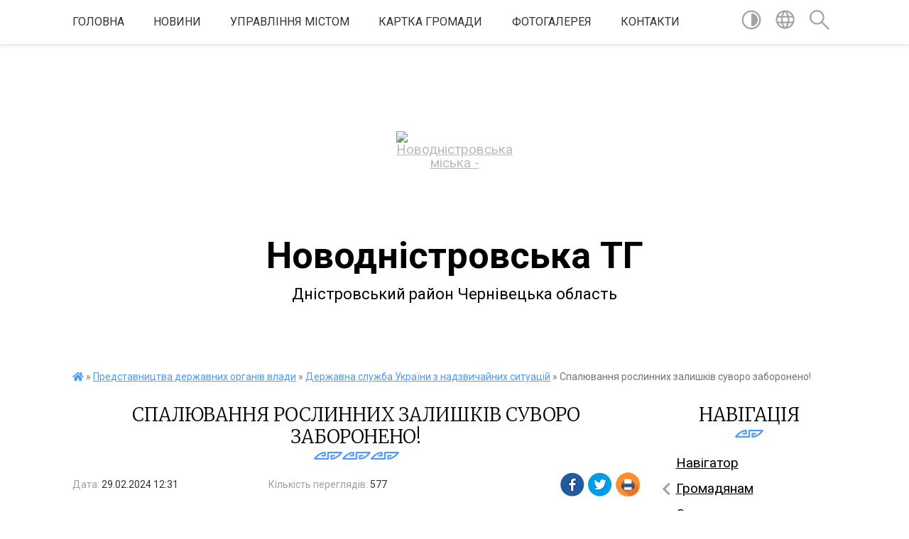

--- FILE ---
content_type: text/html; charset=UTF-8
request_url: https://novod-rada.gov.ua/news/1709202905/
body_size: 17945
content:
<!DOCTYPE html>
<html lang="uk">
<head>
	<!--[if IE]><meta http-equiv="X-UA-Compatible" content="IE=edge"><![endif]-->
	<meta charset="utf-8">
	<meta name="viewport" content="width=device-width, initial-scale=1">
	<!--[if IE]><script>
		document.createElement('header');
		document.createElement('nav');
		document.createElement('main');
		document.createElement('section');
		document.createElement('article');
		document.createElement('aside');
		document.createElement('footer');
		document.createElement('figure');
		document.createElement('figcaption');
	</script><![endif]-->
	<title>Спалювання рослинних залишків суворо заборонено! | Новодністровська ТГ Дністровський район Чернівецька область</title>
	<meta name="description" content="Щороку із настанням весняного періоду починається сезон паління залишків опалого листя, сухої трави та інших рослинних решток. Люди, які палять суху траву, завжди переконані, що цим вони покращують врожайність. Це твердження &amp;ndash; міф.. ">
	<meta name="keywords" content="Спалювання, рослинних, залишків, суворо, заборонено!, |, Новодністровська, ТГ, Дністровський, район, Чернівецька, область">

	
		<meta property="og:image" content="https://rada.info/upload/users_files/05398510/70ab74d63da4c1b1a8eb5a4e3d1f177c.jpg">
	<meta property="og:image:width" content="322">
	<meta property="og:image:height" content="156">
			<meta property="og:title" content="Спалювання рослинних залишків суворо заборонено!">
			<meta property="og:description" content="Щороку із настанням весняного періоду починається сезон паління залишків опалого листя, сухої трави та інших рослинних решток. Люди, які палять суху траву, завжди переконані, що цим вони покращують врожайність. Це твердження &amp;ndash; міф.">
			<meta property="og:type" content="article">
	<meta property="og:url" content="https://novod-rada.gov.ua/news/1709202905/">
		
		<link rel="apple-touch-icon" sizes="57x57" href="https://gromada.org.ua/apple-icon-57x57.png">
	<link rel="apple-touch-icon" sizes="60x60" href="https://gromada.org.ua/apple-icon-60x60.png">
	<link rel="apple-touch-icon" sizes="72x72" href="https://gromada.org.ua/apple-icon-72x72.png">
	<link rel="apple-touch-icon" sizes="76x76" href="https://gromada.org.ua/apple-icon-76x76.png">
	<link rel="apple-touch-icon" sizes="114x114" href="https://gromada.org.ua/apple-icon-114x114.png">
	<link rel="apple-touch-icon" sizes="120x120" href="https://gromada.org.ua/apple-icon-120x120.png">
	<link rel="apple-touch-icon" sizes="144x144" href="https://gromada.org.ua/apple-icon-144x144.png">
	<link rel="apple-touch-icon" sizes="152x152" href="https://gromada.org.ua/apple-icon-152x152.png">
	<link rel="apple-touch-icon" sizes="180x180" href="https://gromada.org.ua/apple-icon-180x180.png">
	<link rel="icon" type="image/png" sizes="192x192"  href="https://gromada.org.ua/android-icon-192x192.png">
	<link rel="icon" type="image/png" sizes="32x32" href="https://gromada.org.ua/favicon-32x32.png">
	<link rel="icon" type="image/png" sizes="96x96" href="https://gromada.org.ua/favicon-96x96.png">
	<link rel="icon" type="image/png" sizes="16x16" href="https://gromada.org.ua/favicon-16x16.png">
	<link rel="manifest" href="https://gromada.org.ua/manifest.json">
	<meta name="msapplication-TileColor" content="#ffffff">
	<meta name="msapplication-TileImage" content="https://gromada.org.ua/ms-icon-144x144.png">
	<meta name="theme-color" content="#ffffff">
	
	
		<meta name="robots" content="">
	
	<link href="https://fonts.googleapis.com/css?family=Merriweather:300|Roboto:400,400i,700,700i&amp;subset=cyrillic-ext" rel="stylesheet">

    <link rel="preload" href="https://cdnjs.cloudflare.com/ajax/libs/font-awesome/5.9.0/css/all.min.css" as="style">
	<link rel="stylesheet" href="https://cdnjs.cloudflare.com/ajax/libs/font-awesome/5.9.0/css/all.min.css" integrity="sha512-q3eWabyZPc1XTCmF+8/LuE1ozpg5xxn7iO89yfSOd5/oKvyqLngoNGsx8jq92Y8eXJ/IRxQbEC+FGSYxtk2oiw==" crossorigin="anonymous" referrerpolicy="no-referrer" />
    
	<link rel="preload" href="//gromada.org.ua/themes/pattern/css/styles_vip.css?v=2.38" as="style">
	<link rel="stylesheet" href="//gromada.org.ua/themes/pattern/css/styles_vip.css?v=2.38">
	<link rel="stylesheet" href="//gromada.org.ua/themes/pattern/css/61267/theme_vip.css?v=1768914518">
	
		<!--[if lt IE 9]>
	<script src="https://oss.maxcdn.com/html5shiv/3.7.2/html5shiv.min.js"></script>
	<script src="https://oss.maxcdn.com/respond/1.4.2/respond.min.js"></script>
	<![endif]-->
	<!--[if gte IE 9]>
	<style type="text/css">
		.gradient { filter: none; }
	</style>
	<![endif]-->

</head>
<body class=" right">

	<a href="#top_menu" class="skip-link link" aria-label="Перейти до головного меню (Alt+1)" accesskey="1">Перейти до головного меню (Alt+1)</a>
	<a href="#left_menu" class="skip-link link" aria-label="Перейти до бічного меню (Alt+2)" accesskey="2">Перейти до бічного меню (Alt+2)</a>
    <a href="#main_content" class="skip-link link" aria-label="Перейти до головного вмісту (Alt+3)" accesskey="3">Перейти до текстового вмісту (Alt+3)</a>




	
	<section class="top_nav">
		<div class="wrap">
			<div class="row">
				<div class="grid-80">
					<nav class="main_menu" id="top_menu">
						<ul>
														<li class=" has-sub">
								<a href="https://novod-rada.gov.ua/main/">Головна</a>
																<button onclick="return show_next_level(this);" aria-label="Показати підменю"></button>
																								<ul>
																		<li>
										<a href="https://novod-rada.gov.ua/mapa-sajtu-11-13-30-12-01-2023/">Мапа сайту</a>
																													</li>
																										</ul>
															</li>
														<li class="">
								<a href="https://novod-rada.gov.ua/news/">Новини</a>
																							</li>
														<li class=" has-sub">
								<a href="https://novod-rada.gov.ua/golova-gromadi-13-14-35-23-03-2019/">Управління містом</a>
																<button onclick="return show_next_level(this);" aria-label="Показати підменю"></button>
																								<ul>
																		<li class="has-sub">
										<a href="https://novod-rada.gov.ua/miskij-golova-10-48-13-16-01-2023/">Міський голова</a>
																				<button onclick="return show_next_level(this);" aria-label="Показати підменю"></button>
																														<ul>
																						<li>
												<a href="https://novod-rada.gov.ua/rozporyadzhennya-miskogo-golovi-10-52-54-16-01-2023/">Розпорядження міського голови</a>
											</li>
																						<li>
												<a href="https://novod-rada.gov.ua/zvituvannya-11-04-51-16-01-2023/">Звітування</a>
											</li>
																						<li>
												<a href="https://novod-rada.gov.ua/vidznaki-miskogo-golovi-09-29-20-16-12-2025/">Відзнаки міського голови</a>
											</li>
																																</ul>
																			</li>
																		<li class="has-sub">
										<a href="https://novod-rada.gov.ua/miska-rada-deputatskij-korpus-11-06-04-16-01-2023/">Міська рада, депутатський корпус</a>
																				<button onclick="return show_next_level(this);" aria-label="Показати підменю"></button>
																														<ul>
																						<li>
												<a href="https://novod-rada.gov.ua/postijni-deputatski-komisii-12-10-51-16-01-2023/">Постійні депутатські комісії</a>
											</li>
																						<li>
												<a href="https://novod-rada.gov.ua/plenarni-zasidannya-novodnistrovskoi-miskoi-radi-viii-sklikannya-12-12-45-16-01-2023/">Пленарні засідання Новодністровської міської ради VIII скликання</a>
											</li>
																																</ul>
																			</li>
																		<li class="has-sub">
										<a href="https://novod-rada.gov.ua/vikonavchij-komitet-miskoi-radi-11-06-51-16-01-2023/">Виконавчий комітет міської ради</a>
																				<button onclick="return show_next_level(this);" aria-label="Показати підменю"></button>
																														<ul>
																						<li>
												<a href="https://novod-rada.gov.ua/postijni-komisii-12-39-49-16-01-2023/">Постійні комісії</a>
											</li>
																						<li>
												<a href="https://novod-rada.gov.ua/grafik-zasidan-vikonkomu-ta-opriljudnennya-robochih-dokumentiv-12-41-30-16-01-2023/">Графік засідань виконкому та оприлюднення робочих документів</a>
											</li>
																																</ul>
																			</li>
																										</ul>
															</li>
														<li class=" has-sub">
								<a href="https://novod-rada.gov.ua/structure/">Картка громади</a>
																<button onclick="return show_next_level(this);" aria-label="Показати підменю"></button>
																								<ul>
																		<li>
										<a href="https://novod-rada.gov.ua/simvolika-novodnistrovskoi-tg-17-16-36-02-03-2023/">Символіка Новодністровської ТГ</a>
																													</li>
																		<li>
										<a href="https://novod-rada.gov.ua/pro-misto-11-58-59-02-06-2022/">Паспортизація Новодністровської ТГ</a>
																													</li>
																		<li class="has-sub">
										<a href="https://novod-rada.gov.ua/osobistosti-10-29-44-09-12-2022/">Особистості</a>
																				<button onclick="return show_next_level(this);" aria-label="Показати підменю"></button>
																														<ul>
																						<li>
												<a href="https://novod-rada.gov.ua/voni-polyagli-za-ukrainu-16-41-12-11-01-2023/">Вони полягли за Україну</a>
											</li>
																						<li>
												<a href="https://novod-rada.gov.ua/pochesni-gromadyani-mnovodnistrovsk-15-30-37-16-01-2023/">Почесні громадяни м.Новодністровськ</a>
											</li>
																						<li>
												<a href="https://novod-rada.gov.ua/zagalnonacionalna-hvilina-movchannya-15-05-26-06-08-2025/">Загальнонаціональна хвилина мовчання</a>
											</li>
																																</ul>
																			</li>
																		<li>
										<a href="https://novod-rada.gov.ua/mista-pobratimi-13-53-26-31-05-2023/">Міста - побратими</a>
																													</li>
																										</ul>
															</li>
														<li class=" has-sub">
								<a href="javascript:;">Фотогалерея</a>
																<button onclick="return show_next_level(this);" aria-label="Показати підменю"></button>
																								<ul>
																		<li>
										<a href="https://novod-rada.gov.ua/podii-u-svitlinah-16-52-49-20-02-2023/">Події у світлинах</a>
																													</li>
																										</ul>
															</li>
														<li class="">
								<a href="https://novod-rada.gov.ua/feedback/">Контакти</a>
																							</li>
													</ul>
					</nav>
					&nbsp;
					<button class="menu-button" id="open-button"><i class="fas fa-bars"></i> Меню сайту</button>
				</div>
				<div class="grid-20">
					<nav class="special_menu">
						<ul>
															<li class="alt_link"><a href="#" title="Версія для людей з вадами зору" onclick="return set_special('17a965ebba555e5e472a30fedc64af74e3c5e73e');"><img class="svg ico" src="//gromada.org.ua/themes/pattern/img/ico/contrast_ico.svg"></a></li>
								<li class="translate_link"><a href="#" class="show_translate" title="Відкрити перекладач"><img class="svg ico" src="//gromada.org.ua/themes/pattern/img/ico/world_ico.svg"></a></li>
								<li><a href="#" class="show_search" title="Показати поле для пошуку"><img class="svg ico" src="//gromada.org.ua/themes/pattern/img/ico/search_ico.svg"></a></li>
													</ul>
					</nav>
					<form action="https://novod-rada.gov.ua/search/" class="search_form">
						<input type="text" name="q" value="" placeholder="Пошук..." aria-label="Введіть пошукову фразу" required>
						<button type="submit" name="search" value="y" aria-label="Здійснити пошук"><i class="fa fa-search"></i></button>
					</form>
					<div class="translate_block">
						<div id="google_translate_element"></div>
					</div>
				</div>
				<div class="clearfix"></div>
			</div>
		</div>
	</section>

	<header>
		<div class="wrap">
			<div class="logo">
				<a href="https://novod-rada.gov.ua/" id="logo" class="form_0">
					<img src="https://rada.info/upload/users_files/05398510/gerb/800px-Coat_of_Arms_of_Novodnistrovsk.svg.png" alt="Новодністровська міська - ">
				</a>
			</div>
			<div class="title">
				<div class="slogan_1">Новодністровська ТГ</div><br>
				<div class="slogan_2">Дністровський район Чернівецька область</div>
			</div>
		</div>
	</header>

	<div class="wrap">
				
		<section class="bread_crumbs">
		<div xmlns:v="http://rdf.data-vocabulary.org/#"><a href="https://novod-rada.gov.ua/" title="Головна сторінка"><i class="fas fa-home"></i></a> &raquo; <a href="https://novod-rada.gov.ua/derzhavni-organi-vladi-10-45-05-12-01-2023/">Представництва державних органів влади</a> &raquo; <a href="https://novod-rada.gov.ua/derzhavna-sluzhba-ukraini-z-nadzvichajnih-situacij-10-48-08-12-01-2023/" aria-current="page">Державна служба України з надзвичайних ситуацій</a>  &raquo; <span>Спалювання рослинних залишків суворо заборонено!</span></div>
	</section>
	
	<section class="center_block">
		<div class="row">
			<div class="grid-25 fr">
				<aside>
				
									
					<div class="sidebar_title" id="left_menu">Навігація</div>
					
					<nav class="sidebar_menu">
						<ul>
														<li class="">
								<a href="https://novod-rada.gov.ua/navigator-16-27-10-20-02-2023/">Навігатор</a>
																							</li>
														<li class=" has-sub">
								<a href="https://novod-rada.gov.ua/zagalna-informaciya-12-56-59-23-03-2019/">Громадянам</a>
																<button onclick="return show_next_level(this);" aria-label="Показати підменю"></button>
																								<ul>
																		<li class=" has-sub">
										<a href="https://novod-rada.gov.ua/cnap-11-44-19-21-10-2022/">Управління ЦНАП</a>
																				<button onclick="return show_next_level(this);" aria-label="Показати підменю"></button>
																														<ul>
																						<li><a href="https://novod-rada.gov.ua/perelik-administrativnih-poslug-yaki-nadajutsya-cherez-cnap-novodnistrovskoi-miskoi-radi-09-33-34-21-03-2024/">Перелік адміністративних послуг</a></li>
																						<li><a href="https://novod-rada.gov.ua/upravlinnya-cnap-16-21-43-28-01-2025/">Структура Управління ЦНАП</a></li>
																																</ul>
																			</li>
																		<li class="">
										<a href="https://novod-rada.gov.ua/zvernennya-gromadyan-11-45-44-21-10-2022/">Корисна інформація для практичного використання</a>
																													</li>
																		<li class=" has-sub">
										<a href="https://novod-rada.gov.ua/gromadyanam-13-27-05-11-01-2023/">Рада з питань ВПО</a>
																				<button onclick="return show_next_level(this);" aria-label="Показати підменю"></button>
																														<ul>
																						<li><a href="https://novod-rada.gov.ua/dokumenti-radi-z-pitan-vpo-09-38-50-21-03-2024/">Документи Ради з питань ВПО</a></li>
																																</ul>
																			</li>
																		<li class="">
										<a href="https://novod-rada.gov.ua/dostup-do-publichnoi-informacii-15-13-41-11-01-2023/">Доступ до публічної інформації</a>
																													</li>
																		<li class="">
										<a href="https://novod-rada.gov.ua/rada-bezbarernosti-16-19-50-06-10-2025/">Рада безбар'єрності</a>
																													</li>
																		<li class="">
										<a href="https://novod-rada.gov.ua/ochischennya-vladi-11-47-47-06-06-2025/">Очищення влади</a>
																													</li>
																		<li class="">
										<a href="https://novod-rada.gov.ua/vidkriti-dani-11-51-18-06-06-2025/">Відкриті дані</a>
																													</li>
																										</ul>
															</li>
														<li class="">
								<a href="https://novod-rada.gov.ua/ogoloshennya-18-06-41-23-03-2019/">Оголошення</a>
																							</li>
														<li class="">
								<a href="https://novod-rada.gov.ua/docs/">Архів документів</a>
																							</li>
														<li class=" has-sub">
								<a href="https://novod-rada.gov.ua/deputatskij-korpus-17-46-06-23-03-2019/">Виконавчі органи Новодністровської міської ради</a>
																<button onclick="return show_next_level(this);" aria-label="Показати підменю"></button>
																								<ul>
																		<li class=" has-sub">
										<a href="https://novod-rada.gov.ua/finansove-upravlinnya-11-09-02-14-02-2023/">Фінансове управління</a>
																				<button onclick="return show_next_level(this);" aria-label="Показати підменю"></button>
																														<ul>
																						<li><a href="https://novod-rada.gov.ua/struktura-finansovogo-upravlinnya-miskoi-radi-16-55-08-28-01-2025/">Структура фінансового управління міської ради</a></li>
																																</ul>
																			</li>
																		<li class=" has-sub">
										<a href="https://novod-rada.gov.ua/dokumenti-radi-17-20-17-30-05-2022/">Відділ інвестицій та євроінтеграції</a>
																				<button onclick="return show_next_level(this);" aria-label="Показати підменю"></button>
																														<ul>
																						<li><a href="https://novod-rada.gov.ua/zvorotnij-zvyazok-14-41-38-08-02-2023/">Зворотній зв'язок</a></li>
																						<li><a href="https://novod-rada.gov.ua/proekti-rishen-16-24-09-27-10-2022/">Інвестиційні об'єкти</a></li>
																						<li><a href="https://novod-rada.gov.ua/protokoli-16-26-46-27-10-2022/">Проєкти в роботі</a></li>
																						<li><a href="https://novod-rada.gov.ua/golosuvannya-16-27-13-27-10-2022/">Виконані проєкти</a></li>
																																</ul>
																			</li>
																		<li class=" has-sub">
										<a href="https://novod-rada.gov.ua/viddil-ekonomiki-ta-upravlinnya-komunalnim-majnom-12-45-32-24-03-2023/">Відділ економіки та управління комунальним майном</a>
																				<button onclick="return show_next_level(this);" aria-label="Показати підменю"></button>
																														<ul>
																						<li><a href="https://novod-rada.gov.ua/socialnoekonomichnij-rozvitok-12-24-29-19-04-2023/">Соціально-економічний розвиток</a></li>
																						<li><a href="https://novod-rada.gov.ua/pidpriemnictvo-12-25-03-19-04-2023/">Підприємництво</a></li>
																						<li><a href="https://novod-rada.gov.ua/komunalne-majno-12-26-38-19-04-2023/">Комунальне майно: оренда, приватизація</a></li>
																						<li><a href="https://novod-rada.gov.ua/miscevi-podatki-ta-zbori-14-56-06-28-02-2023/">Місцеві податки та збори</a></li>
																						<li><a href="https://novod-rada.gov.ua/tarifna-politika-12-31-08-19-04-2023/">Тарифна політика</a></li>
																						<li><a href="https://novod-rada.gov.ua/derzhavni-zakupivli-12-32-49-19-04-2023/">Державні закупівлі</a></li>
																						<li><a href="https://novod-rada.gov.ua/promislovist-12-33-09-19-04-2023/">Промисловість</a></li>
																						<li><a href="https://novod-rada.gov.ua/regulyatorna-politika-12-34-14-19-04-2023/">Регуляторна політика</a></li>
																																</ul>
																			</li>
																		<li class=" has-sub">
										<a href="https://novod-rada.gov.ua/viddil-arhitekturi-mistobuduvannya-zemelnih-vidnosin-ta-ekologii-10-42-58-14-02-2023/">Відділ архітектури, містобудування, земельних відносин та екології</a>
																				<button onclick="return show_next_level(this);" aria-label="Показати підменю"></button>
																														<ul>
																						<li><a href="https://novod-rada.gov.ua/podatki-ta-zbori-09-55-00-15-02-2023/">Податки та збори</a></li>
																						<li><a href="https://novod-rada.gov.ua/struktura-viddilu-arhitekturi-mistobuduvannya-zemelnih-vidnosin-ta-ekologii-14-59-08-29-04-2025/">Положення про відділ, структура, зворотний зв'язок</a></li>
																						<li><a href="https://novod-rada.gov.ua/vidani-dozvoli-15-25-16-29-04-2025/">Містобудівна документація</a></li>
																																</ul>
																			</li>
																		<li class=" has-sub">
										<a href="https://novod-rada.gov.ua/viddil-gumanitarnoi-politiki-10-24-52-14-02-2023/">Відділ гуманітарної політики</a>
																				<button onclick="return show_next_level(this);" aria-label="Показати підменю"></button>
																														<ul>
																						<li><a href="https://novod-rada.gov.ua/zdo-radist-15-37-29-16-02-2023/">ЗДО "Радість"</a></li>
																						<li><a href="https://novod-rada.gov.ua/zdo-romashka-16-23-42-16-02-2023/">ЗДО "Ромашка"</a></li>
																						<li><a href="https://novod-rada.gov.ua/struktura-viddilu-zvorotnij-zvyazok-11-28-53-09-05-2025/">Структура відділу, зворотний зв'язок</a></li>
																						<li><a href="https://novod-rada.gov.ua/opornij-zaklad-zagalnoi-serednoi-osviti-novodnistrovska-gimnaziya-09-40-45-05-12-2025/">ОЗЗСО "Новодністровська гімназія"</a></li>
																						<li><a href="https://novod-rada.gov.ua/novodnistrovskij-zzso-ii-iii-st-09-42-29-05-12-2025/">Новодністровський ЗЗСО ІІ - ІІІ ст.</a></li>
																						<li><a href="https://novod-rada.gov.ua/ku-novodnistrovskij-budinok-dityachoi-tvorchosti-09-44-37-05-12-2025/">КУ "Новодністровський будинок дитячої творчості"</a></li>
																																</ul>
																			</li>
																		<li class=" has-sub">
										<a href="https://novod-rada.gov.ua/viddil-kulturi-12-40-11-13-02-2023/">Відділ культури</a>
																				<button onclick="return show_next_level(this);" aria-label="Показати підменю"></button>
																														<ul>
																						<li><a href="https://novod-rada.gov.ua/strukturni-pidrozdili-viddilu-kulturi-novodnistrovskoi-miskoi-radi-15-05-56-18-12-2023/">Структура відділу</a></li>
																																</ul>
																			</li>
																		<li class="">
										<a href="https://novod-rada.gov.ua/viddil-molodi-ta-sportu-10-25-45-14-02-2023/">Відділ молоді та спорту</a>
																													</li>
																		<li class=" has-sub">
										<a href="https://novod-rada.gov.ua/upravlinnya-praci-ta-socialnogo-zahistu-naselennya-10-26-34-14-02-2023/">Відділ соціального захисту населення та ветеранської політики</a>
																				<button onclick="return show_next_level(this);" aria-label="Показати підменю"></button>
																														<ul>
																						<li><a href="https://novod-rada.gov.ua/struktura-upravlinnya-praci-ta-socialnogo-zahistu-naselennya-12-41-27-30-01-2025/">Структура відділу соціального захисту населення та ветеранської політики</a></li>
																																</ul>
																			</li>
																		<li class=" has-sub">
										<a href="https://novod-rada.gov.ua/viddil-z-pitan-nadzvichajnih-situacij-civilnogo-zahistu-naselennya-mobilizacijnoi-roboti-ta-vijskovooblikovogo-stolu-10-43-24-14-02-2023/">Відділ з питань надзвичайних ситуацій, цивільного захисту населення, мобілізаційної роботи та військово-облікового столу</a>
																				<button onclick="return show_next_level(this);" aria-label="Показати підменю"></button>
																														<ul>
																						<li><a href="https://novod-rada.gov.ua/komisiya-z-pitan-teb-ta-ns-novodnistrovskoi-miskoi-radi-15-41-30-02-04-2024/">Комісія з питань ТЕБ та НС Новодністровської міської ради</a></li>
																																</ul>
																			</li>
																		<li class=" has-sub">
										<a href="https://novod-rada.gov.ua/viddil-organizacijnoi-roboti-ta-zv’yazkiv-iz-gromadskistju-10-27-16-14-02-2023/">Відділ організаційної роботи та зв’язків із громадськістю</a>
																				<button onclick="return show_next_level(this);" aria-label="Показати підменю"></button>
																														<ul>
																						<li><a href="https://novod-rada.gov.ua/kvartirnij-oblik-14-44-20-16-02-2023/">Квартирний облік</a></li>
																						<li><a href="https://novod-rada.gov.ua/dilovodstvo-15-23-28-16-02-2023/">Діловодство</a></li>
																						<li><a href="https://novod-rada.gov.ua/struktura-viddilu-zvorotnij-zvyazok-15-50-30-05-05-2025/">Структура відділу, зворотний зв'язок</a></li>
																																</ul>
																			</li>
																		<li class=" has-sub">
										<a href="https://novod-rada.gov.ua/juridichnij-viddil-10-29-35-14-02-2023/">Юридичний відділ</a>
																				<button onclick="return show_next_level(this);" aria-label="Показати підменю"></button>
																														<ul>
																						<li><a href="https://novod-rada.gov.ua/reestr-galuzevih-mizhgaluzevih-teritorialnih-ugod-kolektivnih-dogovoriv-zmin-i-dopovnen-do-nih-16-35-25-24-09-2025/">Реєстр галузевих (міжгалузевих), територіальних угод, колективних договорів, змін і доповнень до них</a></li>
																																</ul>
																			</li>
																		<li class=" has-sub">
										<a href="https://novod-rada.gov.ua/sluzhba-u-spravah-ditej-10-28-25-14-02-2023/">Служба у справах дітей</a>
																				<button onclick="return show_next_level(this);" aria-label="Показати підменю"></button>
																														<ul>
																						<li><a href="https://novod-rada.gov.ua/zvorotnij-zvyazok-15-35-49-29-04-2025/">Зворотний зв'язок</a></li>
																						<li><a href="https://novod-rada.gov.ua/informaciya-dlya-gromadyan-10-15-01-19-03-2024/">Інформація для громадян</a></li>
																						<li><a href="https://novod-rada.gov.ua/ustanovchi-dokumenti-10-36-00-19-03-2024/">Установчі документи Служби у справах дітей</a></li>
																																</ul>
																			</li>
																		<li class="">
										<a href="https://novod-rada.gov.ua/viddil-z-pitan-kadrovoi-roboti-10-29-10-14-02-2023/">Відділ з питань кадрової роботи</a>
																													</li>
																		<li class="">
										<a href="https://novod-rada.gov.ua/viddil-vedennya-derzhavnogo-reestru-viborciv-16-41-29-28-01-2025/">Відділ ведення Державного реєстру виборців</a>
																													</li>
																		<li class="">
										<a href="https://novod-rada.gov.ua/viddil-obliku-i-zvitnosti-novodnistrovskoi-miskoi-radi-08-48-24-29-01-2025/">Відділ обліку і звітності</a>
																													</li>
																		<li class="">
										<a href="https://novod-rada.gov.ua/upravlinnya-cnap-13-18-17-24-11-2025/">Управління ЦНАП</a>
																													</li>
																		<li class="">
										<a href="https://novod-rada.gov.ua/arhivnij-viddil-16-55-35-30-01-2025/">Архівний відділ</a>
																													</li>
																		<li class="">
										<a href="https://novod-rada.gov.ua/dogovirnij-viddil-11-43-17-06-01-2026/">Договірний відділ</a>
																													</li>
																										</ul>
															</li>
														<li class=" has-sub">
								<a href="https://novod-rada.gov.ua/komunalni-pidpriemstva-novodnistrovskoi-tg-17-01-29-14-02-2023/">Комунальні підприємства та установи Новодністровської ТГ</a>
																<button onclick="return show_next_level(this);" aria-label="Показати підменю"></button>
																								<ul>
																		<li class=" has-sub">
										<a href="https://novod-rada.gov.ua/dkp-upravlinnya-teplovodokanal-10-52-50-15-02-2023/">ДКП "Управління "Тепловодоканал"</a>
																				<button onclick="return show_next_level(this);" aria-label="Показати підменю"></button>
																														<ul>
																						<li><a href="https://novod-rada.gov.ua/finansovi-plani-zviti-17-12-09-27-03-2024/">Фінансові плани, звіти</a></li>
																																</ul>
																			</li>
																		<li class=" has-sub">
										<a href="https://novod-rada.gov.ua/knp-centr-pmsd-m-novodnistrovsk-10-54-12-15-02-2023/">КНП «Центр ПМСД м. Новодністровськ»</a>
																				<button onclick="return show_next_level(this);" aria-label="Показати підменю"></button>
																														<ul>
																						<li><a href="https://novod-rada.gov.ua/111-10-17-16-26-12-2023/">Державні закупівлі</a></li>
																						<li><a href="https://novod-rada.gov.ua/finansovi-plani-zviti-11-30-32-26-12-2023/">Фінансові плани, звіти</a></li>
																						<li><a href="https://novod-rada.gov.ua/zalishki-likarskih-zasobiv-ta-medichnih-virobiv-17-29-10-30-09-2025/">Залишки лікарських засобів та медичних виробів</a></li>
																																</ul>
																			</li>
																		<li class=" has-sub">
										<a href="https://novod-rada.gov.ua/knp-novodnistrovska-poliklinika-10-54-32-15-02-2023/">КНП «Новодністровська поліклініка»</a>
																				<button onclick="return show_next_level(this);" aria-label="Показати підменю"></button>
																														<ul>
																						<li><a href="https://novod-rada.gov.ua/finansovi-plani-zviti-16-41-54-27-03-2024/">Фінансові плани, звіти</a></li>
																																</ul>
																			</li>
																		<li class=" has-sub">
										<a href="https://novod-rada.gov.ua/kp-novodnistrovskij-miskij-rinok-10-55-13-15-02-2023/">КП «Новодністровський міський ринок»</a>
																				<button onclick="return show_next_level(this);" aria-label="Показати підменю"></button>
																														<ul>
																						<li><a href="https://novod-rada.gov.ua/finansovi-plani-zviti-16-55-15-27-03-2024/">Фінансові плани, звіти</a></li>
																																</ul>
																			</li>
																		<li class=" has-sub">
										<a href="https://novod-rada.gov.ua/ku-centr-nadannya-socialnih-poslug-10-57-24-15-02-2023/">КУ "Центр надання соціальних послуг"</a>
																				<button onclick="return show_next_level(this);" aria-label="Показати підменю"></button>
																														<ul>
																						<li><a href="https://novod-rada.gov.ua/marshrut-poslug-mentalnogo-zdorovya-ta-inshih-poslug-u-novodnistrovskij-gromadi-15-20-37-06-10-2025/">Маршрут послуг ментального здоров`я та інших послуг у Новодністровській громаді</a></li>
																																</ul>
																			</li>
																		<li class="">
										<a href="https://novod-rada.gov.ua/ku-centr-profesijnogo-rozvitku-pedagogichnih-pracivnikiv-10-59-02-15-02-2023/">КУ «Центр професійного розвитку педагогічних працівників»</a>
																													</li>
																		<li class=" has-sub">
										<a href="https://novod-rada.gov.ua/kp-trk-na-svoij-hvili-10-59-25-15-02-2023/">КП «ТРК «На своїй хвилі»</a>
																				<button onclick="return show_next_level(this);" aria-label="Показати підменю"></button>
																														<ul>
																						<li><a href="https://novod-rada.gov.ua/finansovi-plani-zviti-17-02-46-27-03-2024/">Фінансові плани, звіти</a></li>
																																</ul>
																			</li>
																		<li class="">
										<a href="https://novod-rada.gov.ua/tov-avanti-15-32-37-11-04-2023/">ТОВ "Аванті+"</a>
																													</li>
																										</ul>
															</li>
														<li class="active has-sub">
								<a href="https://novod-rada.gov.ua/derzhavni-organi-vladi-10-45-05-12-01-2023/">Представництва державних органів влади</a>
																<button onclick="return show_next_level(this);" aria-label="Показати підменю"></button>
																								<ul>
																		<li class="">
										<a href="https://novod-rada.gov.ua/derzhpraci-11-15-04-23-01-2023/">Держпраці</a>
																													</li>
																		<li class="">
										<a href="https://novod-rada.gov.ua/pensijnij-fond-ukraini-10-45-34-12-01-2023/">Пенсійний Фонд України</a>
																													</li>
																		<li class="">
										<a href="https://novod-rada.gov.ua/derzhavna-podatkova-sluzhba-ukraini-10-46-14-12-01-2023/">Державна податкова служба України</a>
																													</li>
																		<li class="active">
										<a href="https://novod-rada.gov.ua/derzhavna-sluzhba-ukraini-z-nadzvichajnih-situacij-10-48-08-12-01-2023/">Державна служба України з надзвичайних ситуацій</a>
																													</li>
																		<li class="">
										<a href="https://novod-rada.gov.ua/derzhavna-sluzhba-zajnyatosti-10-50-15-12-01-2023/">Державна служба зайнятості</a>
																													</li>
																		<li class="">
										<a href="https://novod-rada.gov.ua/sistema-bezoplatnoi-pravnichoi-dopomogi-14-38-31-26-12-2024/">Система безоплатної правничої допомоги</a>
																													</li>
																										</ul>
															</li>
														<li class=" has-sub">
								<a href="https://novod-rada.gov.ua/miskij-bjudzhet-14-51-01-28-02-2023/">Міський бюджет</a>
																<button onclick="return show_next_level(this);" aria-label="Показати підменю"></button>
																								<ul>
																		<li class="">
										<a href="https://novod-rada.gov.ua/bjudzhet-dlya-gromadyan-14-51-44-28-02-2023/">Бюджет для громадян</a>
																													</li>
																		<li class="">
										<a href="https://novod-rada.gov.ua/rishennya-pro-miskij-bjudzhet-14-52-46-28-02-2023/">Рішення про міський бюджет</a>
																													</li>
																		<li class="">
										<a href="https://novod-rada.gov.ua/informaciya-pro-vikonannya-bjudzhetu-14-53-32-28-02-2023/">Інформація про виконання бюджету</a>
																													</li>
																		<li class="">
										<a href="https://novod-rada.gov.ua/miski-cilovi-programi-14-54-13-28-02-2023/">Міські цільові програми</a>
																													</li>
																		<li class=" has-sub">
										<a href="https://novod-rada.gov.ua/programnocilovij-metod-14-54-49-28-02-2023/">Програмно-цільовий метод</a>
																				<button onclick="return show_next_level(this);" aria-label="Показати підменю"></button>
																														<ul>
																						<li><a href="https://novod-rada.gov.ua/2022-rik-15-27-19-30-03-2023/">Паспорти бюджетних програм</a></li>
																						<li><a href="https://novod-rada.gov.ua/zviti-pro-vikonannya-cilovih-program-2022-roku-10-46-17-31-03-2023/">Звіти про виконання бюджетних програм 2022 року</a></li>
																																</ul>
																			</li>
																		<li class="">
										<a href="https://novod-rada.gov.ua/rekviziti-rahunkiv-dlya-obliku-podatkiv-ta-zboriv-derzhavnogo-ta-miscevogo-bjudzhetiv-po-novodnistrovskij-tg-14-59-58-28-02-2023/">Реквізити рахунків для обліку податків та зборів державного та місцевого бюджетів по Новодністровській ТГ</a>
																													</li>
																										</ul>
															</li>
														<li class=" has-sub">
								<a href="https://novod-rada.gov.ua/ochischennya-vladi-12-54-51-19-03-2024/">Очищення влади</a>
																<button onclick="return show_next_level(this);" aria-label="Показати підменю"></button>
																								<ul>
																		<li class="">
										<a href="https://novod-rada.gov.ua/normativnopravova-baza-13-03-47-19-03-2024/">Нормативно-правова база</a>
																													</li>
																		<li class="">
										<a href="https://novod-rada.gov.ua/informaciya-pro-perevirki-14-03-10-19-03-2024/">Інформація про перевірки</a>
																													</li>
																										</ul>
															</li>
													</ul>
						
												
					</nav>

											<div class="sidebar_title">Публічні закупівлі</div>	
<div class="petition_block">

		<p><a href="https://novod-rada.gov.ua/prozorro/" title="Публічні закупівлі Прозорро"><img src="//gromada.org.ua/themes/pattern/img/prozorro_logo.png?v=2025" alt="Prozorro"></a></p>
	
		<p><a href="https://novod-rada.gov.ua/openbudget/" title="Відкритий бюджет"><img src="//gromada.org.ua/themes/pattern/img/openbudget_logo.png?v=2025" alt="OpenBudget"></a></p>
	
		<p><a href="https://novod-rada.gov.ua/plans/" title="План державних закупівель"><img src="//gromada.org.ua/themes/pattern/img/plans_logo.png?v=2025" alt="План державних закупівель"></a></p>
	
</div>									
											<div class="sidebar_title">Особистий кабінет користувача</div>

<div class="petition_block">

		<div class="alert alert-warning">
		Ви не авторизовані. Для того, щоб мати змогу створювати або підтримувати петиції, взяти участь в громадських обговореннях<br>
		<a href="#auth_petition" class="open-popup add_petition btn btn-yellow btn-small btn-block" style="margin-top: 10px;"><i class="fa fa-user"></i> авторизуйтесь</a>
	</div>
		
			<h2 style="margin: 30px 0;">Система петицій</h2>
		
					<div class="none_petition">Немає петицій, за які можна голосувати</div>
						
		
	
</div>
					
					
					
											<div class="sidebar_title">Звернення до посадовця</div>

<div class="appeals_block">

	
		
		<div class="row sidebar_persons">
						<div class="grid-30">
				<div class="one_sidebar_person">
					<div class="img"><a href="https://novod-rada.gov.ua/persons/1346/"><img src="https://rada.info/upload/users_files/05398510/deputats/цимбалюк.jpg" alt="Цимбалюк Наталя Олександрівна - міський голова"></a></div>
					<div class="title"><a href="https://novod-rada.gov.ua/persons/1346/">Цимбалюк Наталя Олександрівна</a></div>
				</div>
			</div>
									<div class="grid-30">
				<div class="one_sidebar_person">
					<div class="img"><a href="https://novod-rada.gov.ua/persons/1347/"><img src="https://rada.info/upload/users_files/05398510/deputats/бортн_1.jpg" alt="Бортнік Анастасія Миколаївна - керуючий справами виконавчого комітету"></a></div>
					<div class="title"><a href="https://novod-rada.gov.ua/persons/1347/">Бортнік Анастасія Миколаївна</a></div>
				</div>
			</div>
									<div class="clearfix"></div>
		</div>

						
				<p class="center appeal_cabinet"><a href="#auth_person" class="alert-link open-popup"><i class="fas fa-unlock-alt"></i> Кабінет посадової особи</a></p>
			
	
</div>					
										<div id="banner_block">

						<p><a rel="nofollow" href="https://www.ukc.gov.ua/"><img alt="Фото без опису" src="https://rada.info/upload/users_files/05398510/183884f6ba3ee58e8553508078699318.jpg" style="width: 800px; height: 216px;" /></a><a rel="nofollow" href="https://www.rada.gov.ua/"><img alt="Фото без опису" src="https://rada.info/upload/users_files/05398510/6248cc509be3ac19815df3439c6e0b99.jpg" style="width: 800px; height: 242px;" /></a><a rel="nofollow" href="https://www.kmu.gov.ua/"><img alt="Фото без опису" src="https://rada.info/upload/users_files/05398510/7b12d347d92f809d62cae717c39d4d26.jpg" style="width: 800px; height: 199px;" /></a></p>

<p><a rel="nofollow" href="https://bukrada.gov.ua/"><img alt="Фото без опису" src="https://rada.info/upload/users_files/05398510/c3d3ab9a310d3a6f71fd1a53745fa794.jpg" style="width: 800px; height: 342px;" /></a></p>

<p><a rel="nofollow" href="https://bukoda.gov.ua/"><img alt="Фото без опису" src="https://rada.info/upload/users_files/05398510/31c997173a6c97725eac94ac4a74d7a2.jpg" style="width: 800px; height: 324px;" /></a></p>

<p><a rel="nofollow" href=" https://www.facebook.com/cv.pfu.gov.ua"><img alt="Фото без опису" src="https://rada.info/upload/users_files/05398510/8f371e228db40b4938bb2a4fe36de267.jpg" style="width: 800px; height: 298px;" /></a></p>

<p><span style="font-size:18px"><span style="color:#c0392b"><span style="font-family:Georgia,serif"><strong>ПОПЕРЕДНІ ВЕРСІЇ САЙТІВ:</strong></span></span></span></p>

<p>&nbsp;</p>

<p><span style="font-size:14px"><em><strong><span style="font-family:Calibri,sans-serif"><span style="color:#cc3300">червень 2017р. ‑ груден</span></span></strong></em><em><strong><span style="font-family:Calibri,sans-serif"><span style="color:#cc3300">ь 2022р</span>.</span></strong></em></span>&nbsp;<img alt="Фото без опису" src="https://rada.info/upload/users_files/05398510/9e10452f1537a47fe865eb9a20acc50e.gif" style="width:50px; height:32px" /></p>

<p><a rel="nofollow" href="http://miska-rada.pp.ua/"><img alt="Фото без опису" src="https://rada.info/upload/users_files/05398510/b9eaa459b7e08ab28ad2b75faabfb74e.jpg" style="width: 800px; height: 277px;" /></a></p>

<p class="MsoNoSpacing"><span style="color:#cc3300"><strong><em><span style="font-size:14px"><span style="font-family:Calibri,sans-serif">травень 2017р. - вересень 2011р.</span></span><span style="font-size:18px"><span style="font-family:Calibri,sans-serif"><img alt="Фото без опису" src="https://rada.info/upload/users_files/05398510/83af13720fe23efd38ddcc0f181dfbfb.gif" style="width:50px; height:32px" /></span></span></em></strong></span></p>

<p class="MsoNoSpacing"><span style="color:#cc3300"><strong><em><span style="font-size:18px"><span style="font-family:Calibri,sans-serif"><a rel="nofollow" href="http://old.miska-rada.pp.ua/"><img alt="Фото без опису" src="https://rada.info/upload/users_files/05398510/b3c74fad0680fa252af5bb1cb2926e37.jpg" style="width: 800px; height: 318px;" /></a></span></span></em></strong></span></p>

<div class="youtube-embed-wrapper" style="position:relative;padding-bottom:56.25%;padding-top:30px;height:0;overflow:hidden">&nbsp;</div>
						<div class="clearfix"></div>

						
						<div class="clearfix"></div>

					</div>
				
				</aside>
			</div>
			<div class="grid-75">

				<main id="main_content">

																		<h1>Спалювання рослинних залишків суворо заборонено!</h1>


<div class="row ">
	<div class="grid-30 one_news_date">
		Дата: <span>29.02.2024 12:31</span>
	</div>
	<div class="grid-30 one_news_count">
		Кількість переглядів: <span>577</span>
	</div>
		<div class="grid-30 one_news_socials">
		<button class="social_share" data-type="fb"><img src="//gromada.org.ua/themes/pattern/img/share/fb.png"></button>
		<button class="social_share" data-type="tw"><img src="//gromada.org.ua/themes/pattern/img/share/tw.png"></button>
		<button class="print_btn" onclick="window.print();"><img src="//gromada.org.ua/themes/pattern/img/share/print.png"></button>
	</div>
		<div class="clearfix"></div>
</div>

<hr>

<p style="text-align:justify; text-indent:35.4pt"><img alt="Фото без опису"  alt="" src="https://rada.info/upload/users_files/05398510/70ab74d63da4c1b1a8eb5a4e3d1f177c.jpg" style="width: 800px; height: 388px;" /><span style="font-size:12pt"><span style="font-family:&quot;Times New Roman&quot;,serif"><span style="font-size:14.0pt">Щороку із настанням весняного періоду починається сезон паління залишків опалого листя, сухої трави та інших рослинних решток. Люди, які палять суху траву, завжди переконані, що цим вони покращують врожайність. Це твердження &ndash; міф.</span></span></span></p>

<p style="text-align:justify; text-indent:35.4pt"><span style="font-size:12pt"><span style="font-family:&quot;Times New Roman&quot;,serif"><span style="font-size:14.0pt">Коли спалюється сухостій, то гине вся мікрофлора, що зазвичай бере участь у важливих біологічних процесах. Земляний родючий покрив, на якому спалюють траву, відновлюється лише через 5-6 років. Окрім того, в середовище викидаються речовини, що виділяються в процесі горіння та є шкідливими для органів дихання. Як бачимо на практиці такі діяння призводять до великої біди та завдають шкоди довкіллю, здоров&rsquo;ю людини.</span></span></span></p>

<p style="text-align:justify; text-indent:35.4pt"><span style="font-size:12pt"><span style="font-family:&quot;Times New Roman&quot;,serif"><strong><span style="font-size:14.0pt">УВАГА! Під час воєнного стану спалювання сухостою, сухої трави та чагарників може розцінюватися як акт диверсії. </span></strong><span style="font-size:14.0pt">Таке рішення прийняли шляхом внесення змін до Кримінального кодексу України 3 березня 2022 року. Законодавці у статті &laquo;Диверсія&raquo;, окрім існуючих злочинів, передбачили навмисні підпали сухостою. Відповідальність за злочини, передбачені статтею &laquo;Диверсія&raquo;, караються від 15 років до довічного ув&rsquo;язнення.</span></span></span></p>

<p style="text-align:justify; text-indent:35.4pt"><span style="font-size:12pt"><span style="font-family:&quot;Times New Roman&quot;,serif"><span style="font-size:14.0pt">Це пов&rsquo;язано з тим, що під час воєнного стану витрачаються додаткові сили, засоби та кошти для боротьби з загоряннями. Пожежні дружини, лісова охорона, інші сили та засоби залучають для ліквідації таких пожеж. Надалі фіксація таких порушень може класифікуватися не тільки накладанням штрафу, а я кримінальною відповідальністю. Отже, усім бажаючим спалювати сухостій пропонуємо зважити на міру відповідальності та забути про таку практику.</span></span></span></p>

<p style="text-align:justify; text-indent:35.4pt"><span style="font-size:12pt"><span style="font-family:&quot;Times New Roman&quot;,serif"><b><span style="font-size:14.0pt">Відповідно до Правил утримання зелених насаджень</span></b><span style="font-size:14.0pt"> у населених пунктах України, затверджених наказом Міністерства будівництва, архітектури та житлово-комунального господарства від 10.04.2006 № 105, на об&rsquo;єктах благоустрою зеленого господарства, зокрема забороняється:</span></span></span></p>

<ul>
	<li style="margin-left:8px; text-align:justify"><span style="font-size:12pt"><span style="font-family:&quot;Times New Roman&quot;,serif"><span style="font-size:14.0pt">вивозити і звалювати в не відведених для цього місцях відходи, сміття, траву, гілки, деревину, сніг, листя тощо;</span></span></span></li>
	<li style="margin-left:8px; text-align:justify"><span style="font-size:12pt"><span style="font-family:&quot;Times New Roman&quot;,serif"><span style="font-size:14.0pt">спалювати суху рослинність, розпалювати багаття та порушувати інші правила протипожежної безпеки.</span></span></span></li>
</ul>

<p style="text-align:justify; text-indent:18.0pt"><span style="font-size:12pt"><span style="font-family:&quot;Times New Roman&quot;,serif"><span style="font-size:14.0pt">Спалювати листя категорично забороняється. Листя, подрібнені гілки деревини рослин і трав&rsquo;янисті рештки квітково-декоративних рослин та скошених газонних трав необхідно вивозити на спеціальні полігони або на відведені майданчики на підприємствах зеленого господарства для приготування компостів, садових земель та інших органічних добрив.</span></span></span></p>

<p style="text-align:justify; text-indent:35.4pt"><span style="font-size:12pt"><span style="font-family:&quot;Times New Roman&quot;,serif"><span style="font-size:14.0pt">Протягом пожежонебезпечного періоду заборонено також випалювати траву та інші рослинні рештки на землях лісового фонду, а також на інших земельних ділянках, що безпосередньо примикають до лісу (у тому числі проводити сільськогосподарські пали) (Правила пожежної безпеки в лісах України, затверджені наказом Державного комітету лісового господарства України від 27.12.2004 № 278).</span></span></span></p>

<p style="text-align:justify; text-indent:35.4pt"><img alt="Фото без опису"  alt="" src="https://rada.info/upload/users_files/05398510/0749cee5ab5fc69ef2520044ca08a9be.jpg" style="width: 800px; height: 325px;" /></p>

<p style="text-align:justify; text-indent:35.4pt"><span style="font-size:12pt"><span style="font-family:&quot;Times New Roman&quot;,serif"><strong><span style="font-size:14.0pt">Адміністративна відповідальність</span></strong></span></span></p>

<p style="text-align:justify; text-indent:35.4pt"><span style="font-size:12pt"><span style="font-family:&quot;Times New Roman&quot;,serif"><span style="font-size:14.0pt">13 квітня 2020 року Верховна Рада України прийняла Закон України &laquo;Про внесення змін до деяких законодавчих актів України з метою збереження довкілля щодо посилення відповідальності за дії, спрямовані на забруднення атмосферного повітря та знищення або пошкодження об&rsquo;єктів рослинного світу&raquo;, яким зокрема внесено зміни до <strong><span style="font-weight:normal">статті 77 Кодексу України про адміністративні правопорушення (далі &ndash; КУпАП).</span></strong></span></span></span></p>

<p style="text-align:justify"><span style="font-size:12pt"><span style="font-family:&quot;Times New Roman&quot;,serif"><strong><span style="font-size:14.0pt"><span style="font-weight:normal">Відтепер штраф за порушення вимог пожежної безпеки в лісах складає</span></span></strong><b><span style="font-size:14.0pt">:</span></b></span></span></p>

<p style="text-align:justify"><span style="font-size:12pt"><span style="font-family:&quot;Times New Roman&quot;,serif"><b><span style="font-size:14.0pt">для громадян:</span></b><span style="font-size:14.0pt"> від <strong><span style="font-weight:normal">90</span> </strong>до <strong><span style="font-weight:normal">270</span> </strong>неоподаткованих мінімумів доходів громадян (1530 &ndash; 4590грн.);</span></span></span></p>

<p style="text-align:justify"><span style="font-size:12pt"><span style="font-family:&quot;Times New Roman&quot;,serif"><b><span style="font-size:14.0pt">для посадових осіб</span></b><span style="font-size:14.0pt">: від <strong><span style="font-weight:normal">270</span> </strong>до <strong><span style="font-weight:normal">900</span> </strong><strong><span style="font-weight:normal">неоподаткованих мінімумів доходів громадян </span></strong>(4590 &ndash; 15300грн.).</span></span></span></p>

<p style="text-align:justify"><span style="font-size:12pt"><span style="font-family:&quot;Times New Roman&quot;,serif"><strong><span style="font-size:14.0pt"><span style="font-weight:normal">Штраф за знищення або пошкодження лісу внаслідок необережного поводження з вогнем, а також порушення вимог пожежної безпеки в лісах, що призвело до виникнення лісової пожежі або поширення її на значній площі складає:</span></span></strong></span></span></p>

<p style="text-align:justify"><span style="font-size:12pt"><span style="font-family:&quot;Times New Roman&quot;,serif"><b><span style="font-size:14.0pt">для громадян:</span></b><span style="font-size:14.0pt"> від 270 до 900 неоподаткованих мінімумів доходів громадян (4590 &ndash; 15300грн.);</span></span></span></p>

<p style="text-align:justify"><span style="font-size:12pt"><span style="font-family:&quot;Times New Roman&quot;,serif"><b><span style="font-size:14.0pt">для посадових осіб:</span></b><span style="font-size:14.0pt"> від 630 до 1800 неоподаткованих мінімумів доходів громадян (10710 &ndash; 30600грн.).</span></span></span></p>

<p style="text-align:justify; text-indent:35.4pt"><span style="font-size:12pt"><span style="font-family:&quot;Times New Roman&quot;,serif"><span style="font-size:14.0pt">Відповідно до статті <strong><span style="font-weight:normal">77-1 КУпАП штраф за випалювання стерні, луків, пасовищ, ділянок із степовою, водно-болотною та іншою природною рослинністю, рослинності або її залишків та опалого листя на землях сільськогосподарського призначення, у смугах відводу автомобільних доріг і залізниць, у парках, інших зелених насадженнях та газонів у населених пунктах без дотримання порядку, встановленого центральним органом виконавчої влади, що забезпечує формування державної політики у сфері охорони навколишнього природного середовища, складає:</span></strong></span></span></span></p>

<p style="text-align:justify"><span style="font-size:12pt"><span style="font-family:&quot;Times New Roman&quot;,serif"><b><span style="font-size:14.0pt">для громадян</span></b><span style="font-size:14.0pt">: 180 &ndash; 360 неоподаткованих мінімумів доходів громадян (3060 &ndash; 6120грн.);</span></span></span></p>

<p style="text-align:justify"><span style="font-size:12pt"><span style="font-family:&quot;Times New Roman&quot;,serif"><b><span style="font-size:14.0pt">для посадових осіб:</span></b><span style="font-size:14.0pt"> 900 &ndash; 1260 неоподаткованих мінімумів доходів громадян (15300 &ndash; 21420грн.).</span></span></span></p>

<p style="text-align:justify; text-indent:35.4pt"><span style="font-size:12pt"><span style="font-family:&quot;Times New Roman&quot;,serif"><strong><span style="font-size:14.0pt"><span style="font-weight:normal">Штраф за вищевказані дії, вчинені в межах територій та об&rsquo;єктів природно-заповідного фонду, складає:</span></span></strong></span></span></p>

<p style="text-align:justify"><span style="font-size:12pt"><span style="font-family:&quot;Times New Roman&quot;,serif"><b><span style="font-size:14.0pt">для громадян:</span></b><span style="font-size:14.0pt"> 360-720 неоподаткованих мінімумів доходів громадян&nbsp; (6120 &ndash; 12240грн.);</span></span></span></p>

<p style="text-align:justify"><span style="font-size:12pt"><span style="font-family:&quot;Times New Roman&quot;,serif"><b><span style="font-size:14.0pt">для посадових осіб: </span></b><span style="font-size:14.0pt">1260 &ndash; 1800 неоподаткованих мінімумів доходів громадян (21420 &ndash; 30600грн.).</span></span></span></p>

<p style="text-align:justify; text-indent:35.4pt"><span style="font-size:12pt"><span style="font-family:&quot;Times New Roman&quot;,serif"><strong><span style="font-size:14.0pt">Кримінальна відповідальність</span></strong></span></span></p>

<p style="text-align:justify; text-indent:35.4pt"><span style="font-size:12pt"><span style="font-family:&quot;Times New Roman&quot;,serif"><strong><span style="font-size:14.0pt"><span style="font-weight:normal">Згідно зі статтею 245 Кримінального кодексу України, знищення або пошкодження лісових масивів, зелених насаджень навколо населених пунктів, вздовж залізниць, а також стерні, сухих дикоростучих трав, рослинності або її залишків на землях сільськогосподарського призначення вогнем чи іншим загальнонебезпечним способом </span></span></strong><span style="font-size:14.0pt">караються:</span></span></span></p>

<p style="text-align:justify"><span style="font-size:12pt"><span style="font-family:&quot;Times New Roman&quot;,serif"><b><span style="font-size:14.0pt">штрафом</span></b><span style="font-size:14.0pt"> від 5400 до 9000 неоподаткованих мінімумів доходів громадян (91800 до 153000грн.);</span></span></span></p>

<p style="text-align:justify"><span style="font-size:12pt"><span style="font-family:&quot;Times New Roman&quot;,serif"><b><span style="font-size:14.0pt">або обмеженням волі </span></b><span style="font-size:14.0pt">на строк від двох до п&rsquo;яти років;</span></span></span></p>

<p style="text-align:justify"><span style="font-size:12pt"><span style="font-family:&quot;Times New Roman&quot;,serif"><b><span style="font-size:14.0pt">або позбавленням</span></b><span style="font-size:14.0pt"> волі на той самий строк.</span></span></span></p>

<p style="text-align:justify; text-indent:35.4pt"><span style="font-size:12pt"><span style="font-family:&quot;Times New Roman&quot;,serif"><span style="font-size:14.0pt">Ті самі дії, якщо вони спричинили загибель людей, масову загибель тварин або інші тяжкі наслідки караються позбавленням волі на строк від п&rsquo;яти до десяти років.</span></span></span></p>

<p style="text-align:justify; text-indent:35.4pt"><span style="font-size:12pt"><span style="font-family:&quot;Times New Roman&quot;,serif"><span style="font-size:14.0pt">Тому, звертаємось до громадян міста з проханням НЕ ПРОВОДИТИ випалювання сухої рослинності та сміття під час господарювання на своїх присадибних ділянках. Адже неконтрольоване горіння може викликати перекидання вогню на житлові масиви. При можливості, проводьте превентивні бесіди із сусідами, які нехтують попередженнями.</span></span></span></p>

<p style="text-align:justify; text-indent:35.4pt"><span style="font-size:12pt"><span style="font-family:&quot;Times New Roman&quot;,serif"><span style="font-size:14.0pt">Пам&rsquo;ятайте, що під час воєнного стану такі дії становлять додаткову небезпеку, відволікають від виконання бойових завдань підрозділів рятувальників, військових та правоохоронних органів, а відтак знижують обороноздатність країни.</span></span></span></p>

<p style="text-align:justify; text-indent:35.4pt"><span style="font-size:12pt"><span style="font-family:&quot;Times New Roman&quot;,serif"><span style="font-size:14.0pt">Вкотре нагадуємо! Вогняна стихія поглинає на своєму шляху все живе!</span></span></span></p>

<p style="text-align:justify; text-indent:35.4pt"><strong><em><span style="font-size:12pt"><span style="font-family:&quot;Times New Roman&quot;,serif"><span style="font-size:14.0pt">Начальник Дністровського районного відділу Головного управління ДСНС України у Чернівецькій області полковник служби цивільного захисту Василь Женихай</span></span></span></em></strong></p>

<p style="text-align:justify; text-indent:35.4pt">&nbsp;</p>
<div class="clearfix"></div>

<hr>



<p><a href="https://novod-rada.gov.ua/derzhavna-sluzhba-ukraini-z-nadzvichajnih-situacij-10-48-08-12-01-2023/" class="btn btn-grey">&laquo; повернутися</a></p>											
				</main>
				
			</div>
			<div class="clearfix"></div>
		</div>
	</section>
	</div>
	
	<div class="pattern_separator"></div>
	
	<div class="wrap">
	<footer>

		<div class="other_projects">
			<a href="https://gromada.org.ua/" target="_blank" rel="nofollow"><img src="https://rada.info/upload/footer_banner/b_gromada_new.png" alt="Веб-сайти для громад України - GROMADA.ORG.UA"></a>
			<a href="https://rda.org.ua/" target="_blank" rel="nofollow"><img src="https://rada.info/upload/footer_banner/b_rda_new.png" alt="Веб-сайти для районних державних адміністрацій України - RDA.ORG.UA"></a>
			<a href="https://rayrada.org.ua/" target="_blank" rel="nofollow"><img src="https://rada.info/upload/footer_banner/b_rayrada_new.png" alt="Веб-сайти для районних рад України - RAYRADA.ORG.UA"></a>
			<a href="https://osv.org.ua/" target="_blank" rel="nofollow"><img src="https://rada.info/upload/footer_banner/b_osvita_new.png?v=1" alt="Веб-сайти для відділів освіти та освітніх закладів - OSV.ORG.UA"></a>
			<a href="https://gromada.online/" target="_blank" rel="nofollow"><img src="https://rada.info/upload/footer_banner/b_other_new.png" alt="Розробка офіційних сайтів державним організаціям"></a>
		</div>
		
		<div class="row">
			<div class="grid-40 socials">
				<p>
					<a href="https://gromada.org.ua/rss/61267/" rel="nofollow" target="_blank" title="RSS-стрічка новин"><i class="fas fa-rss"></i></a>
										<a href="https://novod-rada.gov.ua/feedback/#chat_bot" title="Наша громада в смартфоні"><i class="fas fa-robot"></i></a>
										<i class="fab fa-twitter"></i>					<i class="fab fa-instagram"></i>					<a href="https://www.facebook.com/groups/234838078230806" rel="nofollow" target="_blank" title="Ми у Фейсбук"><i class="fab fa-facebook-f"></i></a>					<i class="fab fa-youtube"></i>					<i class="fab fa-telegram"></i>					<a href="https://novod-rada.gov.ua/sitemap/" title="Мапа сайту"><i class="fas fa-sitemap"></i></a>
				</p>
				<p class="copyright">Новодністровська громада - 2019-2026 &copy; Весь контент доступний за ліцензією <a href="https://creativecommons.org/licenses/by/4.0/deed.uk" target="_blank" rel="nofollow">Creative Commons Attribution 4.0 International License</a>, якщо не зазначено інше.</p>
			</div>
			<div class="grid-20 developers">
				<a href="https://vlada.ua/" rel="nofollow" target="_blank" title="Розроблено на платформі Vlada.UA"><img src="//gromada.org.ua/themes/pattern/img/vlada_online.svg?v=ua" class="svg"></a><br>
				<span>офіційні сайти &laquo;під ключ&raquo;</span><br>
				для органів державної влади
			</div>
			<div class="grid-40 admin_auth_block">
								<p><a href="#auth_block" class="open-popup" title="Форма входу в адмін-панель сайту"><i class="fa fa-lock"></i></a></p>
				<p class="sec"><a href="#auth_block" class="open-popup">Вхід для адміністратора</a></p>
							</div>
			<div class="clearfix"></div>
		</div>

	</footer>

	</div>

		
	





<script type="text/javascript" src="//gromada.org.ua/themes/pattern/js/jquery-3.6.0.min.js"></script>
<script type="text/javascript" src="//gromada.org.ua/themes/pattern/js/jquery-migrate-3.3.2.min.js"></script>
<script type="text/javascript" src="//gromada.org.ua/themes/pattern/js/icheck.min.js"></script>
<script type="text/javascript" src="//gromada.org.ua/themes/pattern/js/superfish.min.js?v=2"></script>



<script type="text/javascript" src="//gromada.org.ua/themes/pattern/js/functions_unpack.js?v=2.32"></script>
<script type="text/javascript" src="//gromada.org.ua/themes/pattern/js/hoverIntent.js"></script>
<script type="text/javascript" src="//gromada.org.ua/themes/pattern/js/jquery.magnific-popup.min.js"></script>
<script type="text/javascript" src="//gromada.org.ua/themes/pattern/js/jquery.mask.min.js"></script>


	

<script type="text/javascript" src="//translate.google.com/translate_a/element.js?cb=googleTranslateElementInit"></script>
<script type="text/javascript">
	function googleTranslateElementInit() {
		new google.translate.TranslateElement({
			pageLanguage: 'uk',
			includedLanguages: 'de,en,es,fr,pl,hu,bg,ro,da,lt',
			layout: google.translate.TranslateElement.InlineLayout.SIMPLE,
			gaTrack: true,
			gaId: 'UA-71656986-1'
		}, 'google_translate_element');
	}
</script>

<script>
  (function(i,s,o,g,r,a,m){i["GoogleAnalyticsObject"]=r;i[r]=i[r]||function(){
  (i[r].q=i[r].q||[]).push(arguments)},i[r].l=1*new Date();a=s.createElement(o),
  m=s.getElementsByTagName(o)[0];a.async=1;a.src=g;m.parentNode.insertBefore(a,m)
  })(window,document,"script","//www.google-analytics.com/analytics.js","ga");

  ga("create", "UA-71656986-1", "auto");
  ga("send", "pageview");

</script>

<script async
src="https://www.googletagmanager.com/gtag/js?id=UA-71656986-2"></script>
<script>
   window.dataLayer = window.dataLayer || [];
   function gtag(){dataLayer.push(arguments);}
   gtag("js", new Date());

   gtag("config", "UA-71656986-2");
</script>




<div style="display: none;">
								<div id="get_gromada_ban" class="dialog-popup s">

	<div class="logo"><img src="//gromada.org.ua/themes/pattern/img/logo.svg" class="svg"></div>
    <h4>Код для вставки на сайт</h4>
	
    <div class="form-group">
        <img src="//gromada.org.ua/gromada_orgua_88x31.png">
    </div>
    <div class="form-group">
        <textarea id="informer_area" class="form-control"><a href="https://gromada.org.ua/" target="_blank"><img src="https://gromada.org.ua/gromada_orgua_88x31.png" alt="Gromada.org.ua - веб сайти діючих громад України" /></a></textarea>
    </div>
	
</div>			<div id="auth_block" class="dialog-popup s">

	<div class="logo"><img src="//gromada.org.ua/themes/pattern/img/logo.svg" class="svg"></div>
    <h4>Вхід для адміністратора</h4>
    <form action="//gromada.org.ua/n/actions/" method="post">

		
        
        <div class="form-group">
            <label class="control-label" for="login">Логін: <span>*</span></label>
            <input type="text" class="form-control" name="login" id="login" value="" required>
        </div>
        <div class="form-group">
            <label class="control-label" for="password">Пароль: <span>*</span></label>
            <input type="password" class="form-control" name="password" id="password" value="" required>
        </div>
        <div class="form-group center">
            <input type="hidden" name="object_id" value="61267">
			<input type="hidden" name="back_url" value="https://novod-rada.gov.ua/news/1709202905/">
			
            <button type="submit" class="btn btn-yellow" name="pAction" value="login_as_admin_temp">Авторизуватись</button>
        </div>

    </form>

</div>


			
							
						<div id="add_consultation" class="dialog-popup">

    <h4>Створення нового проекту</h4>

    
    <form action="//gromada.org.ua/n/actions/" method="post" enctype="multipart/form-data">

		<div class="row">
			<div class="grid-70">
				<div class="form-group">
					<label for="add_consultation_author" class="control-label">Ініціатор: <span>*</span></label>
					<input type="text" class="form-control" id="add_consultation_author" name="author" value="" placeholder="ПІП людини або назва організації" required>
				</div>
			</div>
			<div class="grid-30">
				<div class="form-group">
					<label for="add_consultation_days" class="control-label">Діб на обговорення: <span>*</span></label>
					<input type="number" class="form-control" id="add_consultation_days" name="count_days" min="5" value="30" required>
				</div>
			</div>
		</div>
        <div class="form-group">
            <label for="add_consultation_title" class="control-label">Назва проекту: <span>*</span></label>
            <input type="text" class="form-control" id="add_consultation_title" name="title" value="" required>
        </div>
        <div class="form-group">
            <label for="add_consultation_text" class="control-label">Зміст проекту для обговорення:</label>
            <textarea id="add_consultation_text" name="text"></textarea>
        </div>
		
		<div class="alert alert-warning">
			<p>Ви можете вказати варіанти відповідей для голосування, якщо це потрібно.</p>
			<div id="add_consultation_ext">
				<div class="row">
					<div class="grid-75">
						<div class="form-group">
							<label class="control-label">Варіант відповіді 1:</label>
							<input type="text" class="form-control" name="consultation_ext[]" value="">
						</div>
					</div>
					<div class="grid-25">
						<div class="form-group">
							<label class="control-label">Файл 1:</label>
							<a href="#" class="open_input_file btn btn-yellow">Додати файл</a>
							<input style="display:none;" type="file" class="form-control" name="consultation_file[]">
						</div>
					</div>
					<div class="clearfix"></div>
				</div>
				<div class="row">
					<div class="grid-75">
						<div class="form-group">
							<label class="control-label">Варіант відповіді 2:</label>
							<input type="text" class="form-control" name="consultation_ext[]" value="">
						</div>
					</div>
					<div class="grid-25">
						<div class="form-group">
							<label class="control-label">Файл 2:</label>
							<a href="#" class="open_input_file btn btn-yellow">Додати файл</a>
							<input style="display:none;" type="file" class="form-control" name="consultation_file[]">
						</div>
					</div>
					<div class="clearfix"></div>
				</div>
				<div class="row">
					<div class="grid-75">
						<div class="form-group">
							<label class="control-label">Варіант відповіді 3:</label>
							<input type="text" class="form-control" name="consultation_ext[]" value="">
						</div>
					</div>
					<div class="grid-25">
						<div class="form-group">
							<label class="control-label">Файл 3:</label>
							<a href="#" class="open_input_file btn btn-yellow">Додати файл</a>
							<input style="display:none;" type="file" class="form-control" name="consultation_file[]">
						</div>
					</div>
					<div class="clearfix"></div>
				</div>
				<div class="row">
					<div class="grid-75">
						<div class="form-group">
							<label class="control-label">Варіант відповіді 4:</label>
							<input type="text" class="form-control" name="consultation_ext[]" value="">
						</div>
					</div>
					<div class="grid-25">
						<div class="form-group">
							<label class="control-label">Файл 4:</label>
							<a href="#" class="open_input_file btn btn-yellow">Додати файл</a>
							<input style="display:none;" type="file" class="form-control" name="consultation_file[]">
						</div>
					</div>
					<div class="clearfix"></div>
				</div>
			</div>

			<div class="form-group">
				<a href="#" class="add_new_consultation_ext btn btn-info"><i class="fa fa-plus"></i> Додати ще один варіант відповіді</a>
			</div>
			
		</div>
		
		<div class="alert alert-danger">
			<strong>Увага!</strong> З метою недопущення маніпуляцій суспільною думкою <strong><u>редагування ТА ВИДАЛЕННЯ даного проекту після його збереження буде не можливим</u></strong>! Уважно ще раз перевірте текст на предмет помилок та змісту.
		</div>
		
        <div class="form-group">
            <button type="submit" name="pAction" value="add_consultation" class="btn btn-yellow">Зберегти</button>
        </div>

    </form>

</div>

<script type="text/javascript">
    $(document).ready(function() {
				
        $(".add_new_consultation_ext").on("click", function() {
			var add_html = '<div class="row"><div class="grid-75"><div class="form-group"><label class="control-label">Ще один варіант відповіді:</label><input type="text" class="form-control" name="consultation_ext[]" value=""></div></div><div class="grid-25"><div class="form-group"><label class="control-label">Файл:</label><a href="#" class="open_input_file btn btn-yellow" onclick="return open_input_file(this);">Додати файл</a><input style="display:none;" type="file" class="form-control" name="consultation_file[]"></div></div><div class="clearfix"></div></div>';
            $("#add_consultation_ext").append(add_html);
            return false;
        });

        $(".open_input_file").on("click", function() {
            $(this).next().trigger("click");
			return false;
        });

    });
	
	function open_input_file (el) {
		$(el).next().trigger("click");
		return false;
	}
</script>						<div id="add_appeal" class="dialog-popup m">

	<div class="logo"><img src="//gromada.org.ua/themes/pattern/img/logo.svg" class="svg"></div>
    <h4>Форма подання електронного звернення</h4>

	
    
    <form action="//gromada.org.ua/n/actions/" method="post" enctype="multipart/form-data">

        <div class="alert alert-info">
            <div class="row">
                <div class="grid-30">
                    <img src="" id="add_appeal_photo">
                </div>
                <div class="grid-70">
                    <div id="add_appeal_title"></div>
                    <div id="add_appeal_posada"></div>
                    <div id="add_appeal_details"></div>
                </div>
                <div class="clearfix"></div>
            </div>
        </div>

        <div class="row">
            <div class="grid-100">
                <div class="form-group">
                    <label for="add_appeal_name" class="control-label">Ваше прізвище, ім'я та по батькові: <span>*</span></label>
                    <input type="text" class="form-control" id="add_appeal_name" name="name" value="" required>
                </div>
            </div>
            <div class="grid-50">
                <div class="form-group">
                    <label for="add_appeal_email" class="control-label">Email: <span>*</span></label>
                    <input type="email" class="form-control" id="add_appeal_email" name="email" value="" required>
                </div>
            </div>
            <div class="grid-50">
                <div class="form-group">
                    <label for="add_appeal_phone" class="control-label">Контактний телефон:</label>
                    <input type="tel" class="form-control" id="add_appeal_phone" name="phone" value="">
                </div>
            </div>
            <div class="grid-100">
                <div class="form-group">
                    <label for="add_appeal_adress" class="control-label">Адреса проживання: <span>*</span></label>
                    <textarea class="form-control" id="add_appeal_adress" name="adress" required></textarea>
                </div>
            </div>
            <div class="clearfix"></div>
        </div>

        <hr>

        <div class="row">
            <div class="grid-100">
                <div class="form-group">
                    <label for="add_appeal_text" class="control-label">Текст звернення: <span>*</span></label>
                    <textarea rows="7" class="form-control" id="add_appeal_text" name="text" required></textarea>
                </div>
            </div>
            <div class="grid-100">
                <div class="form-group">
                    <label>
                        <input type="checkbox" name="public" value="y">
                        Публічне звернення (відображатиметься на сайті)
                    </label>
                </div>
            </div>
            <div class="grid-100">
                <div class="form-group">
                    <label>
                        <input type="checkbox" name="confirmed" value="y" required>
                        надаю згоду на обробку персональних даних
                    </label>
                </div>
            </div>
            <div class="clearfix"></div>
        </div>

        <div class="form-group center">
            <input type="hidden" name="deputat_id" id="add_appeal_id" value="">
			<input type="hidden" name="back_url" value="https://novod-rada.gov.ua/news/1709202905/">
			
            <button type="submit" name="pAction" value="add_appeal_from_vip" class="btn btn-yellow">Подати звернення</button>
        </div>

    </form>

</div>


		
										<div id="auth_person" class="dialog-popup s">

	<div class="logo"><img src="//gromada.org.ua/themes/pattern/img/logo.svg" class="svg"></div>
    <h4>Авторизація в системі електронних звернень</h4>
    <form action="//gromada.org.ua/n/actions/" method="post">

		
        
        <div class="form-group">
            <label class="control-label" for="person_login">Email посадової особи: <span>*</span></label>
            <input type="email" class="form-control" name="person_login" id="person_login" value="" autocomplete="off" required>
        </div>
        <div class="form-group">
            <label class="control-label" for="person_password">Пароль: <span>*</span> <small>(надає адміністратор сайту)</small></label>
            <input type="password" class="form-control" name="person_password" id="person_password" value="" autocomplete="off" required>
        </div>
        <div class="form-group center">
            <input type="hidden" name="object_id" value="61267">
			<input type="hidden" name="back_url" value="https://novod-rada.gov.ua/news/1709202905/">
			
            <button type="submit" class="btn btn-yellow" name="pAction" value="login_as_person">Авторизуватись</button>
        </div>

    </form>

</div>


					
							<div id="auth_petition" class="dialog-popup s">

	<div class="logo"><img src="//gromada.org.ua/themes/pattern/img/logo.svg" class="svg"></div>
    <h4>Авторизація в системі електронних петицій</h4>
    <form action="//gromada.org.ua/n/actions/" method="post">

		
        
        <div class="form-group">
            <input type="email" class="form-control" name="petition_login" id="petition_login" value="" placeholder="Email: *" autocomplete="off" required>
        </div>
        <div class="form-group">
            <input type="password" class="form-control" name="petition_password" id="petition_password" placeholder="Пароль: *" value="" autocomplete="off" required>
        </div>
        <div class="form-group center">
            <input type="hidden" name="gromada_id" value="61267">
			<input type="hidden" name="back_url" value="https://novod-rada.gov.ua/news/1709202905/">
			
            <input type="hidden" name="petition_id" value="">
            <button type="submit" class="btn btn-yellow" name="pAction" value="login_as_petition">Авторизуватись</button>
        </div>
					<div class="form-group" style="display:flex;align-items:center;justify-content:center;">
				Авторизація <a style="margin-left:15px;" class="open-popup" href="#auth_warning"><img src="https://gromada.org.ua/upload/id_gov_ua_diia.svg" style="height: 30px;"></a>
			</div>
		
    </form>

</div>


							<div id="auth_warning" class="dialog-popup">

    <h4 style="color: #cf0e0e;">УВАГА!</h4>
    
	<p>Шановні користувачі нашого сайту. В процесі авторизації будуть використані і опубліковані Ваші:</p>
	<p><b style="color: #cf0e0e;">Прізвище</b>, <b style="color: #cf0e0e;">ім'я</b> та <b style="color: #cf0e0e;">по батькові</b>, <b style="color: #cf0e0e;">Email</b>, а також <b style="color: #cf0e0e;">регіон прописки</b>.</p>
	<p>Решта персональних даних не будуть зберігатися і не можуть бути використані без Вашого відома.</p>
	
	<div class="form-group" style="text-align:center;">
		<span style="margin-left:15px;" class="write_state_for_diia btn btn-yellow" data-state="823980fc59af338007c9c50d7258278c" data-link="https://test.id.gov.ua/?response_type=code&state=823980fc59af338007c9c50d7258278c&scope=&client_id=fe79e5b14a8f1a49afdfb042ce0d8e20&redirect_uri=https://novod-rada.gov.ua/id_gov/">Погоджуюсь на передачу персональних даних</span>
	</div>

</div>

<script type="text/javascript">
    $(document).ready(function() {
        
		$(".write_state_for_diia").on("click", function() {			
			var state = $(this).data("state");
			var link = $(this).data("link");
			var url = window.location.href;
			$.ajax({
				url: "https://gromada.org.ua/n/ajax/",
				type: "POST",
				data: ({
					pAction : "write_state_for_diia",
					state : state,
					url : url
				}),
				success: function(result){
					window.location.href = link;
				}
			});
		});
		
    });
</script>											
														
				
																	
	</div>
</body>
</html>

--- FILE ---
content_type: text/css;charset=UTF-8
request_url: https://gromada.org.ua/themes/pattern/css/61267/theme_vip.css?v=1768914518
body_size: 422
content:

	header {
		background-image: url(https://rada.info/upload/users_files/05398510/backgrounds/slide_2.jpg);
	}
	#preview_main_img {
		background-image: url(https://rada.info/upload/users_files/05398510/backgrounds/slide_2.jpg);
	}


	.btn-yellow {
		color: #4d9afb !important;
		border: 2px solid #4d9afb;
	}
	.btn-yellow.ne {
		background: #4d9afb;
		border: 2px solid #4d9afb;
	}
	.btn-yellow:hover {
		background: #4d9afb;
	}
	
	.button_form .btn.empty {
		background: #fff !important;
		color: #4d9afb !important;
		border: 2px solid #4d9afb !important;
	}
	.button_form .btn.full {
		background: #4d9afb !important;
		color: #fff !important;
		border: 2px solid #4d9afb !important;
	}
	
	.admin_nav ul li a:focus {
		color: #4d9afb;
	}
		.admin_nav ul li a:hover i,
		.admin_nav ul li a:focus i {
			color: #4d9afb;
		}
		.admin_nav ul li a:hover, .admin_nav ul li a:focus {
			color: #4d9afb;
		}
	.top_nav .main_menu > ul > li.active > a, .top_nav .main_menu ul li a:hover {
		color: #4d9afb;
	}
	.top_nav .main_menu ul li a:hover {
		color: #4d9afb;
	}	
		.main_menu ul li ul li a.active {
			color: #4d9afb;
		}
	.bread_crumbs a {
		color: #4d9afb;
	}
	.sidebar_menu ul li a:hover {
		color: #4d9afb;
	}
	.sidebar_menu ul li.active > a {
		color: #4d9afb;
	}
	.voting_block .voting_answer.checked {
		border: 2px solid #4d9afb;
	}
		.voting_block .voting_buttons .show_voting_result {
			color: #4d9afb;
		}
	.one_sidebar_person:hover .img img {
		border-color: #4d9afb;
	}
	.appeals_block .appeal_cabinet a {
		color: #4d9afb;
	}
	main a {
		color: #4d9afb;
	}
	main h1:after, main h2.head:after {
		background-image: url(//gromada.org.ua/themes/pattern/img/patterns/4d9afb.png);
	}
	.sidebar_title:after {
		background-image: url(//gromada.org.ua/themes/pattern/img/patterns/4d9afb.png);
	}
	.pattern_separator {
		background-image: url(//gromada.org.ua/themes/pattern/img/patterns/s_4d9afb.png);
	}
	.dialog-popup a {
		color: #4d9afb;
	}	
	.one_person .img a:hover img,
	.one_person .img a:focus img {
		border-color: #4d9afb;
	}
		.top_nav .menu-button .fas {
			color: #4d9afb;
		}
	.top_nav .menu-button:hover {
		color: #4d9afb;
	}
	.menu-wrap a.active {
		color: #4d9afb !important;
	}
	.menu-wrap a:hover,
	.menu-wrap a:focus {
		color: #4d9afb !important;
	}
	.sidebar_petition .status {
		border-color: #4d9afb !important;
	}
		.sidebar_petition .status span {
			background: #4d9afb !important;
		}
	.one_petition .count_voices span {
		background: #4d9afb !important;
	}	
	.my_voices .count_voices span {
		background: #4d9afb !important;
	}
	.pet_progress span {
		background: #4d9afb !important;
	}
	.one_doc:hover,
	.one_doc:focus {
		border-color: #4d9afb !important;
	}
	.pagination li a,
	.pagination li span {
		background-color: #4d9afb !important;
		border-color: #4d9afb !important;
	}
	.pagination li.disabled a,
	.pagination li span {
		color: #4d9afb !important;
		border-color: #4d9afb !important;
	}
	.pagination a:focus, .pagination a:hover,
	.pagination li.active a {
		background-color: #4d9afbcc !important;
	}
	.count_days span.before,
	.count_days span.bulb {
		background: #4d9afb !important;
	}
	a:focus-visible {
		outline: 3px solid #4d9afb !important;
		outline-offset: 3px;
	}
		

	.btn {
		border-radius: 4px !important;
		-moz-border-radius: 4px !important;
		-webkit-border-radius: 4px !important;
	}

	.btn-yellow {
		color: #fff !important;
					background: #4d9afb !important;
			border: 2px solid #4d9afb !important;
			}
	.btn-yellow:hover,
	.btn-yellow:focus {
		background: #fff !important;
					color: #4d9afb !important;
			border: 2px solid #4d9afb !important;
			}

	
	.fr {
		float: right;
	}
	.sidebar_menu ul li a {
		padding: 7px 0 7px 20px;
	}
	.sidebar_menu ul li.has-sub:after {
		content: '\f053';
		right: auto;
		left: 0;
	}
		.sidebar_menu ul li ul {
			right: 102%;
			left: auto;
		}
	
